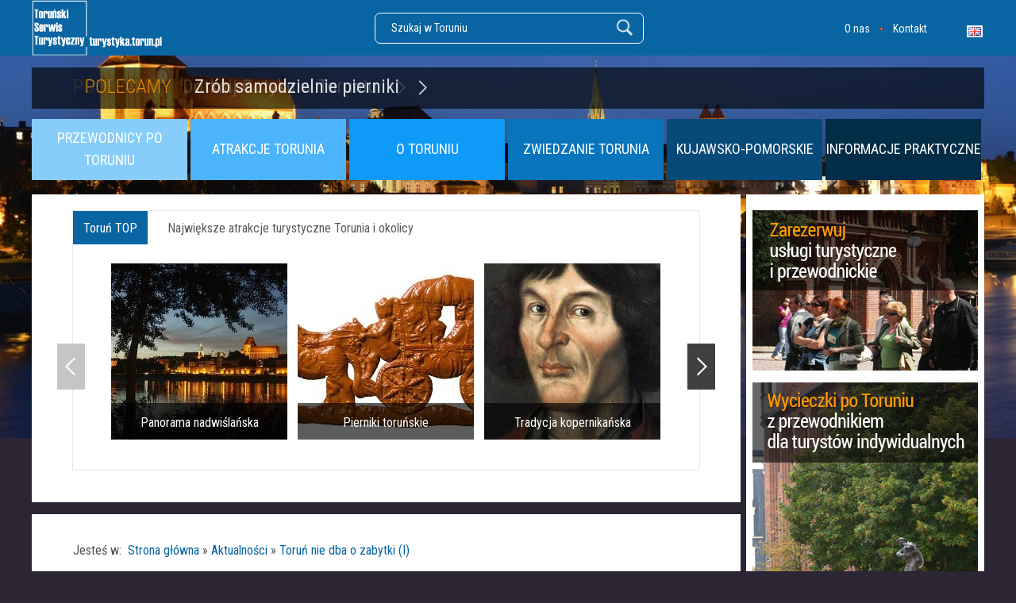

--- FILE ---
content_type: text/html; charset=utf-8
request_url: https://www.turystyka.torun.pl/art/1106/torun-nie-dba-o-zabytki.html
body_size: 25396
content:
<!DOCTYPE html>
<html lang="pl" class="no-js">
<head>
<meta charset="UTF-8" />
<title>Toruń nie dba o zabytki (I) - Przewodnik Toruński Serwis Turystyczny</title>
<meta name="keywords" content="Przewodnik po Toruniu, Zwiedzanie Torunia z przewodnikiem, Przewodnicy Toruń, Zabytki Torunia, atrakcje Torunia, Pierniki toruńskie, Przewodnik Toruń" />
<meta name="description" content="Wyjątkowe i profesjonalne wycieczki po Toruniu z kompetentnymi przewodnikami. Największe atrakcje Torunia, najciekawsze zabytki i miejsca poza utartymi szlakami" />
<meta http-equiv="Content-type" content="text/html; charset=UTF-8" />
<meta name="Author" content="JW Web Development" />
<meta name="robots" content="index,follow" />
<meta name="HandheldFriendly" content="True" />
<meta name="MobileOptimized" content="320" />
<meta name="viewport" content="width=device-width, initial-scale=1" />
<base href="https://www.turystyka.torun.pl/" />
<link href="public/css/reset.css" type="text/css" rel="stylesheet" />
<link href="public/css/default.css" type="text/css" rel="stylesheet" />
<link rel="stylesheet" type="text/css" media="all" href="public/js/slimbox/slimbox2.css"  />
<script type="text/javascript" src="public/js/jquery-min.js" ></script>
<script type="text/javascript" src="public/js/swfobject.js" ></script>
<script type="text/javascript" src="public/js/googlemapsv3.js" ></script>
<script type="text/javascript" src="public/js/slimbox/slimbox2.js" ></script>
<script type="text/javascript" src="public/js/validation/jquery.validate.min.js" ></script>
<script type="text/javascript" src="public/js/validation/additional-methods.min.js" ></script>
<script type="text/javascript" src="public/js/validation/localization/messages_pl.js" ></script>

<script type="text/javascript" src="public/js/pttk/bookmark.js"></script>
<script type="text/javascript" src="public/js/pttk/jquery.carouFredSel-5.5.5-packed.js"></script>
<script type="text/javascript" src="public/js/pttk/ustawienia_carousel.js"></script>
<script type="text/javascript" src="public/js/pttk/jquery.qtip-1.0.0-rc3.js"></script>
<script type="text/javascript" src="public/js/pttk/tooltip_ustawienia.js"></script>
<script type="text/javascript" src="public/js/pttk/pomoc.js"></script>
<script type="text/javascript" src="public/js/pttk/atrakcje.js"></script>
<script type="text/javascript" src="public/js/pttk/jquery.cycle.all.js"></script>
<script type="text/javascript" src="public/js/pttk/ustawienia_jcycle.js"></script>

<script type="text/javascript" src="public/js/pttk/jquery.mousewheel-3.0.6.pack.js"></script>
<script type="text/javascript" src="public/js/pttk/source/jquery.fancybox.js"></script>
<link href="https://fonts.googleapis.com/css?family=Roboto+Condensed:300,300i,400,400i,700,700i&subset=latin-ext" rel="stylesheet">

<link rel="stylesheet" type="text/css" href="public/js/pttk/source/jquery.fancybox.css" media="screen" />
<script type="text/javascript" src="public/js/pttk/ustawienia_fancy.js"></script>

<script>

$("document").ready(function(){

	var windowsize = $(window).width();
	if (windowsize <= 533) {

		$( "#main_content table" ).wrap( "<div class='wrapper_table'></div>" );

		if (windowsize > 320) {
			$('.wrapper_table').css({ 'maxWidth':'513px' , 'overflow': 'scroll' });
		}
		else{
			$('.wrapper_table').css({ 'maxWidth':'313px' , 'overflow': 'scroll' });
		}

		//$("#main_content td").css({ 'width' : '100%' , 'display' : 'block' , 'marginTop' : '30px' , 'float' : 'left' });
	}

});

</script>


<!-- prod -->
<script src="http://maps.google.com/maps?file=api&amp;v=2&amp;sensor=false&amp;key=AIzaSyCn7FTa_oejCFTmahUnA3QfpUTUEkdt7Jw" type="text/javascript"></script>
<script type="text/javascript" src="http://maps.googleapis.com/maps/api/js?sensor=false"></script>
<script type="text/javascript" src="https://apis.google.com/js/plusone.js">
<script type="text/javascript" src="public/js/local.js">
{lang: 'pl'}
</script>

<link rel="canonical" href="https://www.turystyka.torun.pl/art/1106/torun-nie-dba-o-zabytki.html" />
<link rel="icon" href="public/img/favicon.ico" type="image/x-icon" />
<link rel="shortcut icon" href="public/img/favicon.ico" type="image/x-icon" />
<meta name='B-verify' content='3cedc10dc5cec63c66b05b0f5e99f2b0e5addcaf' />

<meta itemprop="image" content="https://www.turystyka.torun.pl/upload/art/1106_img1_0737433678d7a4ecb4e421d6894de34e.jpg" /><meta property="og:image" content="https://www.turystyka.torun.pl/upload/art/1106_img1_0737433678d7a4ecb4e421d6894de34e.jpg" /><meta itemprop="name" content="Toruń nie dba o zabytki (I) - Przewodnik Toruński Serwis Turystyczny" /><meta property="og:title" content="Toruń nie dba o zabytki (I) - Przewodnik Toruński Serwis Turystyczny" />


<script type="application/ld+json">{
"@context": "http://schema.org",
"@type": "LocalBusiness",
"name": "Toruński Portal Turystyczny",
"email": "biuro@toruntour.pl",
"url":"https://toruntour.pl",
"telephone": "+48566210232",
"vatID": "8791221083,",
"logo": "https://toruntour.pl/upload/image/logo_2023.png",
"description":" Toruński Portal Turystyczny to najbardziej profesjonalny i najpełniejszy portal✅
mający na celu kompleksową promocję turystyczną Torunia i województwa kujawsko-
pomorskiego.",
"openingHours":["Mo-Fr 09:00-16:00, Sat 09:00-13:00"],
"sameAs":[ "https://www.facebook.com/TorunskiSerwisTurystyczny/" ],
"address":{
"@type":"PostalAddress",
"addressLocality":"Toruń",
"streetAddress":"Rabiańska 3/1",
"postalCode":"87-100",
"addressCountry":"Polska",
"addressRegion":"kujawsko-pomorskie"
},
"geo":{
"@type":"GeoCoordinates",
"latitude":"53.010045",
"longitude":"18.601569"
}
}</script>

</head>

<body   style="background:url(upload/axd/622_3a88ea2e691bcb03f907da1af6475ccc.jpg) no-repeat center top #2C2634;background-size:100%;" class=" podstrona ">


<div id="top" class="top  podstrona ">

	<!-- menu gorne -->
	<div id="top1_2">
		<div id="top1_2_inner" class="defaultwidth">

			<a href="https://www.turystyka.torun.pl/" id="logo"></a>

			<div id="menu_gorne"><a  href="art/4/o-nas.html" title="O nas" >O nas</a><span class="separator"></span><a  href="contact" title="Kontakt" >Kontakt</a><span class="separator"></span></div>
			<div id="search_panel"><script type="text/javascript">

		$(document).ready(function() {

			var validator = $("#search").validate({

				rules: {

					art_szuk: {
			         required: true,
						minlength: 3
					}

				},

				ignore: "ignore",
				success: "checked",
				errorClass: "error",
				validClass: "checked",
				onfocusout:false,
				onkeyup: false,
				onclick: false,

				success: function(label) {
					label.addClass("checked");
				},

				highlight: function(element, errorClass, validClass) {
					$(element).addClass(errorClass).removeClass(validClass);
				},

				unhighlight: function(element, errorClass, validClass) {
					$(element).removeClass(errorClass).addClass(validClass);
				},

				messages: {
					art_szuk: {
						required: "Podaj wyszukiwaną frazę",
						minlength: "Podana fraza jest za krótka"
					}
				},

				invalidHandler: function(form, validator) { errInvalid(form, validator) },
		        showErrors: function(errorMap, errorList) { showErrors(errorMap, errorList,this); },
				errorPlacement: function(error, element) { }

			});

		});

		</script><form name="search" method="post" action="index.php" id="search"><input name="act" value="art_search" id="act_search" type="hidden" /><input name="art_szuk" value="" id="art_szuk" type="text"  placeholder="Szukaj w Toruniu" /><input value="" class="submitb f_small" type="submit" /> <a name="www_top">&nbsp;</a> <input name="crtoken" value="ff5eeee802adfe6eb19a3d5d8336bf1d" id="search_crtoken" type="hidden" /></form></div>
			<div id="lang"><a href="http://www.visittorun.pl"><img src="public/img/mapa_en.jpg" alt="en" width="20" height="15"  /></a></div>
		</div>

	</div><!-- end top1_2 -->

<div class="center defaultwidth top_inner">


<!--
<img id="flash" src="public/img/header1.jpg" alt="" />
-->

<!-- pasek aktualnosci -->


<!-- czarny pasek aktualnosci -->
<div id="top1_5">
	<div><span class="polecamy_napis">POLECAMY</span><span class="polecamy_tresc">Dotknij Gotyku w Toruniu</span><a href="http://www.turystyka.torun.pl/art/364/wycieczki-indywidualne-oferty-dla-turystow-indywidualnych.html"><img src="public/img/new/top_strzalka.png" alt="" /></a></div><div><span class="polecamy_napis">POLECAMY</span><span class="polecamy_tresc">Zrób samodzielnie pierniki</span><a href="http://www.turystyka.torun.pl/art/175/muzeum-swiat-torunskiego-piernika.html"><img src="public/img/new/top_strzalka.png" alt="" /></a></div><div><span class="polecamy_napis">POLECAMY</span><span class="polecamy_tresc">ZWIEDŹ TORUŃ Z KUFLEM PIWA!</span><a href="http://www.turystyka.torun.pl/art/821/trasa-120-torun-z-kuflem-piwa.html"><img src="public/img/new/top_strzalka.png" alt="" /></a></div><div><span class="polecamy_napis">POLECAMY</span><span class="polecamy_tresc">POZNAJ TWIERDZĘ TORUŃ</span><a href="/art/89/twierdza-torun-i-forty-xix-w.html"><img src="public/img/new/top_strzalka.png" alt="" /></a></div></div>
<!-- koniecz czarny pasek aktalnosci -->

<!-- menu obrazkowe -->

<div id="top1_6">
	
<div class="menu_box"><a class="first"  href="art/2070/przewodnicy-po-toruniu.html" title="Przewodnicy po Toruniu"><span>Przewodnicy po Toruniu</span></a></div>
<div class="menu_box"><a   href="art/60/atrakcje-turystyczne-torunia.html" title="Atrakcje Torunia"><span>Atrakcje Torunia</span></a></div>
<div class="menu_box"><a   href="art/14/o-toruniu.html" title="O Toruniu"><span>O Toruniu</span></a></div>
<div class="menu_box"><a   href="art/15/zwiedzanie-torunia-przewodnik.html" title="Zwiedzanie Torunia"><span>Zwiedzanie Torunia</span></a></div>
<div class="menu_box"><a   href="art/16/kujawsko-pomorskie-atrakcje.html" title="Kujawsko-Pomorskie"><span>Kujawsko-Pomorskie</span></a></div>
<div class="menu_box"><a   href="art/19/informacje-praktyczne.html" title="Informacje praktyczne"><span>Informacje praktyczne</span></a></div></div>

</div><!-- end top_inner -->
</div><!-- end top -->




<div id="columns" class="defaultwidth center group"><div id="main_k"><div id="main_k2"><div id="main_content"><div class="container_wrap"><div id="carousel_top" ><h2 class="left"><a href="art/13/atrakcje-turystyczne.html">Toruń TOP</a></h2><h2 class="right"><a href="art/13/atrakcje-turystyczne.html">Największe atrakcje turystyczne Torunia i okolicy</a></h2><div id="carousel_top_inner" class="group"><ul id="carousel_list_top"><li><a class="slider_link" href="art/55/atrakcja1.html"><img src="upload/art/25_img3_fcd26ec74e25719870cd3366a5d36d3f.jpg" alt=" 
	Obserwatorium Astronomiczne UMK to największy ośrodek astronomii obserwacyjnej w Polsce. Znajduje się tu m.in. jeden z największych na świecie radioteleskopów, który potrafiłby z dokładnością do kilku metrów określić umiejscowienie na Księżycu telefonu komórkowego.

	więcej >> " \><span class="slider_title">Obserwatorium Astronomiczne UMK</span></a></li><li><a class="slider_link" href="art/56/atrakcja2.html"><img src="upload/art/26_img3_af1d885b9549102df398abe1c2775c35.jpg" alt=" 
	Panorama nadwiślańska jest wyjątkowym widokiem toruńskiego Średniowiecznego Zespołu Miejskiego, której szczególny urok podkreśla nocna iluminacja. Widok ten należy do najwspanialszych widoków miast. więcej >> " \><span class="slider_title">Panorama nadwiślańska</span></a></li><li><a class="slider_link" href="art/57/atrakcja3.html"><img src="upload/art/27_img3_85fb94b3f3c5a5802e700acc83558ee5.jpg" alt=" 
	Pierniki toruńskie są najbardziej znanym elementem dziedzictwa, tradycji i legendy toruńskiej, kojarzącym i wyróżniającym Toruń w świecie. Od zawsze słynące z niepowtarzalnego smaku, doskonałej jakości i artystycznej formy - na tym właśnie polega specyfika i niepowtarzalność Pierników Toruńskich. więcej >> " \><span class="slider_title">Pierniki toruńskie</span></a></li><li><a class="slider_link" href="http://www.turystyka.torun.pl/art/402/tradycja-kopernikanska.html"><img src="upload/art/28_img3_cf7e6b1ed2ed689180ebd9ed0840e4cc.jpg" alt=" 
	Tradycja Mikołaja Kopernika - największego i najsłynniejszego astronoma wszechczasów, ...toruńczyka, który ruszył Ziemię, zatrzymał Słońce i Niebo, nadal jest żywa w jego rodzinnym mieście, a duch Jego zdaje się czuwać nad dobrym imieniem nauki, przez siebie utorowanej. więcej >> " \><span class="slider_title">Tradycja kopernikańska</span></a></li><li><a class="slider_link" href="http://www.turystyka.torun.pl/art/1040/pomnik-mikolaja-kopernika-2.html"><img src="upload/art/1039_img3_f7adea302c031c85680c8c50249d9900.jpg" alt=" 
	Pomnik z 1853 roku wg projektu Friedricha Christiana Tiecka (1776-1851). Jeden z najwcześniejszych pomników w Polsce i na świecie Mikołaja Koperninka Torunianina, który wstrzymał Słońce, ruszył Ziemię >> " \><span class="slider_title">Pomnik Mikołaja Kopernika</span></a></li><li><a class="slider_link" href="art/404/torunski-gotyk-na-dotyk.html"><img src="upload/art/29_img3_7d217875939e2b70152640d9a6544460.jpg" alt=" 
	W Polsce Toruń jest drugim po Krakowie, a na Północy pierwszym, największym, niepowtarzalnym i oryginalnym średniowiecznym zespołem architektonicznym (nie bez przyczyny nazywanym Krakowem Północy lub Małym Krakowem), zachowanym niemal w stanie nienaruszonym od czasów Kopernika. więcej >>
	  " \><span class="slider_title">Toruński gotyk na dotyk</span></a></li><li><a class="slider_link" href="art/405/ratusz-staromiejski.html"><img src="upload/art/30_img3_eaba5697241de2f79fd3593829340574.jpg" alt=" 
	Architektura gotycka światowej rangi. Toruński Ratusz Staromiejski jest najbardziej imponującym takim obiektem w Polsce i jednym z największych w świecie, którego wieża z 1274 roku jest najstarszą wieżą tego typu w tej części Europy. Ratusz toruński należy do najwybitniejszych osiągnięć średniowiecznej architektury mieszczańskiej w Europie. Doskonałe i wyważone proporcje tego monumentalnego gotyckiego gmachu, a także jego bogate i cenne artystycznie wyposażenie dowodzą kunsztu i smaku architektonicznego dawnego patrycjatu toruńskiego, dla którego Ratusz był dumą i świadczył o ekonomicznej potędze miasta - dawnego emporium handlowego Hanzy. " \><span class="slider_title">Ratusz Staromiejski</span></a></li><li><a class="slider_link" href="art/406/katedra-swietojanska.html"><img src="upload/art/31_img3_5241edd9e6705eea813f9ea8863e58aa.jpg" alt=" 
	Architektura gotycka światowej rangi. Katedra Świętojańska. Imponująca bryła Katedry Świętojańskiej, wspaniałe wyposażenie i wysokiej klasy rzeźba sepulkralna jednoznacznie manifestowały wyjątkową pozycję bogatego toruńskiego mieszczaństwa okresu średniowiecza. Do czasu reformacji kościół Świętojański był najważniejszym kościołem Torunia, cieszył się uznaniem najwybitniejszych rodów patrycjuszowskich. więcej >> " \><span class="slider_title">Katedra Świętojańska</span></a></li><li><a class="slider_link" href="art/407/tuba-dei.html"><img src="upload/art/32_img3_71819564119dcb018d9db9a1ccd5b270.jpg" alt=" 
	Od 1500 r. w wieży Katedry Świętojańskiej wisi niezwykły dzwon - Tuba Dei (Trąba Boża). Wyjątkowość jego polega na tym, że jest nie tylko największym polskim dzwonem średniowiecznym, ale również jednym z największych (do niedawna drugim największym) w Polsce. więcej >> " \><span class="slider_title">Tuba Dei</span></a></li><li><a class="slider_link" href="art/408/kosciol-mariacki.html"><img src="upload/art/409_img3_9c25854ca840c2febc88e895b21ac008.jpg" alt=" 
	Architektura gotycka światowej rangi. Kościół Mariacki. To jedno z najwybitniejszych osiągnięć gotyckiego budownictwa sakralnego w Polsce, zaliczany do trzech największych kościołów w północnej Polsce. Wysmukły, monumentalny kościół pofranciszkański, górujący nad północną częścią Starego Miasta, posiada zabytki cenne artystycznie i historycznie. więcej >> " \><span class="slider_title">Kościół Mariacki</span></a></li><li><a class="slider_link" href="art/410/kosciol-sw-jakuba.html"><img src="upload/art/411_img3_4c8755e5697dc38721bc2a4defcbb0ed.jpg" alt=" 
	Architektura gotycka światowej rangi. Kościół św. Jakuba. Jest kolejnym przykładem doskonałego gotyckiego budownictwa sakralnego. Jest najmniejszym gotyckim kościołem toruńskim, ale za to wyróżniającym się względami architektonicznymi, tak rzadkimi w Polsce, a charakterystycznymi dla sakralnego budownictwa średniowiecznej Europy Zachodniej. więcej >> " \><span class="slider_title">Kościół św. Jakuba</span></a></li><li><a class="slider_link" href="art/412/pasja-chrystusowa.html"><img src="upload/art/413_img3_238ac2ff7c0c6efd8eacae78e4d8b0cf.jpg" alt=" 
	Dużych rozmiarów (274 x 221 cm) obraz przedstawiający 22 sceny Pasji Chrystusa na tle krajobrazu i późnogotyckiej architektury imitującej zabudowę Jerozolimy znajduje się w prezbiterium Kościoła św. Jakuba. Jest to cenny i fascynujący zabytek gotyckiego malarstwa tablicowego, powstały po 1480 r. w warsztacie toruńskim. więcej >> " \><span class="slider_title">Pasja Chrystusowa</span></a></li><li><a class="slider_link" href="art/414/krzywa-wieza.html"><img src="upload/art/415_img3_e2f871472af601f99794cefffc83fa09.jpg" alt=" 
	To dawna baszta miejska w systemie obronnym murów, jakich w Toruniu było niegdyś aż 54. Pochylona na skutek gliniastego, niestabilnego gruntu - choć legendy mówią zupełnie co innego. Dziś zachowana w ciągu murów miejskich, stanowi bodaj największą osobliwość i atrakcję turystyczną Torunia. więcej >> " \><span class="slider_title">Krzywa Wieża</span></a></li><li><a class="slider_link" href="art/417/dwor-artusa.html"><img src="upload/art/418_img3_b2e21a96855916960e1c328cd811df79.jpg" alt=" 
	Toruński i gdański Dwór Artusa to dziś jedyne takie obiekty na świecie. Wprawdzie obecna forma toruńskiego Dworu pochodzi z XIX wieku, to jednak bezpośrednio nawiązuje do dawnego z 1386 roku. więcej >> " \><span class="slider_title">Dwór Artusa</span></a></li><li><a class="slider_link" href="art/428/dwor-bractwa-sw-jerzego.html"><img src="upload/art/429_img3_78e701112023aa7fae56fa82abde3103.jpg" alt=" 
	Stare i ekskluzywne Bractwo św. Jerzego, użytkujące wraz z innymi korporacjami kupieckimi „swój” Dwór Artusa, w końcu XV w. urządziło sobie - podobnie jak w Gdańsku - nową, letnią siedzibę, zwaną też „małym” Dworem Artusa. więcej >>
	  " \><span class="slider_title">Dwór Bractwa św. Jerzego</span></a></li><li><a class="slider_link" href="art/430/kamienica-pod-gwiazda.html"><img src="upload/art/431_img3_c295697398f7654469b72cce0b912c55.jpg" alt=" 
	Kamienica Pod Gwiazdą jest jednym z najokazalszych i najlepiej zachowanych barokowych domów patrycjuszowskich w środkowej i północnej Europie, jednym z sześciu toruńskich zabytków najwyższej, światowej klasy zerowej. więcej >> " \><span class="slider_title">Kamienica Pod Gwiazdą</span></a></li><li><a class="slider_link" href="art/433/sredniowieczne-domy-patrycjuszowskie.html"><img src="upload/art/434_img3_b292cc4d3c06f4bbfbffaff713bce71b.jpg" alt=" 
	Średniowieczne domy patrycjuszowskie. Toruń może poszczycić się największym w Polsce zespołem tak dobrze zachowanych kamienic mieszczańskich sięgających średniowiecza, głównie XIV i XV w. Jest tu kilkaset domów posiadających mniej lub bardziej widoczne cechy gotyckie. Kompleks domów mieszczan toruńskich jest unikatowy zarówno w skali Polski, jak i Europy. więcej >> " \><span class="slider_title">Średniowieczne domy patrycjuszowskie</span></a></li><li><a class="slider_link" href="art/437/polichromie-scienne-i-stropowe.html"><img src="upload/art/436_img3_9b69283d6520cb5ad7ec4a27ace5b6fa.jpg" alt=" 
	Toruń jako zdecydowanie jedno z niewielu miast pochwalić się może zachowanymi malowidłami ściennymi i stropowym we wnętrzach budynków, zarówno świeckich, jak i sakralnych. Wyjątkowość tych zabytków polega nie tylko na ich zaskakującej wielości, ale także na wysokim poziomie artystycznym. więcej >> " \><span class="slider_title">Polichromie ścienne i stropowe</span></a></li><li><a class="slider_link" href="art/439/spichrze.html"><img src="upload/art/440_img3_b1bef28b7a2c933223d7979036e61d0c.jpg" alt=" 
	Toruń, będący dawniej jednym z kilku głównych ośrodków handlowych, a w XIII i XIV w. także najważniejszym wiślanym portem morskim, wykształcił bogate formy budownictwa nie tylko sakralnego, publicznego, obronnego i mieszkalnego, ale też magazynowego. Dziś są one doskonałą pamiątką toruńskiego wczesnego handlu dalekosiężnego i przynależności do związku hanzeatyckiego. więcej >>
	  " \><span class="slider_title">Spichrze</span></a></li><li><a class="slider_link" href="art/442/muzea.html"><img src="upload/art/443_img3_8f874ae3d8fa247a984948ef19d6dc88.jpg" alt=" 
	Najbogatsze zbiory wysokiej klasy dawnej sztuki toruńskiej, a także niezwykłe dzieła pomorskie, polskie i światowe znajdują się pod opieką Muzeum Okręgowego (jednego z największych muzeów w Polsce północnej), którego wystawy umieszczono w kilku obiektach - oddziałach. Ciekawymi obiektami są też np. Muzeum Podróżników im. Tony Halika, Muzeum Etnograficzne, Muzeum Uniwersyteckie, Fort IV Twierdzy Toruń, Centrum Sztuki Współczesnej i in. więcej >>
	  " \><span class="slider_title">Muzea</span></a></li><li><a class="slider_link" href="art/444/poczet-krolow-polskich.html"><img src="upload/art/445_img3_3ca47352b51f47bbdd503b5842be531e.jpg" alt=" 
	Toruński zespół 24 portretów królów Polski, eksponowany w Sali Królewskiej Ratusza Staromiejskiego to cenny zespół wizerunków polskich monarchów. 13 najstarszych portretów wykonano za życia króla Władysława IV Wazy. więcej >> " \><span class="slider_title">Poczet Królów Polskich</span></a></li><li><a class="slider_link" href="art/446/witraze.html"><img src="upload/art/447_img3_90b67fe09672aa9aac68b3f4f5e02390.jpg" alt=" 
	Witraże. W średniowieczu jednym z ważniejszych ośrodków witrażownictwa był Toruń. Witrażownicy toruńscy znani byli szeroko ze swych umiejętności, a wyroby swe eksportowali nawet do Kurlandii. Sztuka witrażowa w Toruniu o najwyższym poziomie artystycznym bujnie rozkwitła w XIV w. więcej >> " \><span class="slider_title">Witraże</span></a></li><li><a class="slider_link" href="art/448/skarb-ze-skrwilna.html"><img src="upload/art/449_img3_33a9851af5970fb0a9faeb1733a0bdbe.jpg" alt=" 
	Skarb ze Skrwilna. Zespół manierystycznej i renesansowej biżuterii z XVI-XVII w. jest niezwykłym skarbem eksponowanym w Ratuszu Staromiejskim. więcej >> " \><span class="slider_title">Skarb ze Skrwilna</span></a></li><li><a class="slider_link" href="art/451/intarsja-meble-torunskie.html"><img src="upload/art/452_img3_e9db34c581308b33117fd03e703c5ccb.jpg" alt=" 
	Intarsja (meble toruńskie). Szczególny rozkwit intarsji nastąpił w Toruniu w wieku XVIII, chociaż technika ta była obecna w mieście od 2. poł. XVI w. Jednak od około 1730 r. stała się ona dominującą techniką zdobniczą w toruńskim stolarstwie artystycznym.Licznie produkowane w Toruniu barokowe i rokokowe meble zyskały dużą popularność, a toruńskie środowisko rzemieślnicze stało się szeroko znane. więcej >> " \><span class="slider_title">Intarsja (Meble toruńskie)</span></a></li><li><a class="slider_link" href="art/454/zamki.html"><img src="upload/art/455_img3_55d7cbf52f5f1634360e480985427494.jpg" alt=" 
	Toruńskie zamki gotyckie. Niewiele miast w Polsce może pochwalić się dwoma zamkami zlokalizowanymi w jego obrębie. W Toruniu znajdują się dwa, wprawdzie w ruinie, ale będące przedstawicielami różnych państw. więcej >> " \><span class="slider_title">Zamki</span></a></li><li><a class="slider_link" href="art/458/twierdza-torun.html"><img src="upload/art/459_img3_5cb85420af3cb310ef8935ed098eba41.jpg" alt=" 
	Około 150 zachowanych obiektów jednej z największych XIX-wiecznych twierdz obronnych w Europie, jaką zbudowali Prusacy, można zwiedzać i dziś. więcej >> " \><span class="slider_title">Twierdza Toruń</span></a></li><li><a class="slider_link" href="art/460/planetarium.html"><img src="upload/art/461_img3_09827ec995975fc7f6e6e91afbc0ddaf.jpg" alt=" 
	Jakże mógłby się kopernikowski Toruń obejść bez planetarium, będącego najnowocześniejszym i najpopularniejszym takim obiektem w Polsce? Nowoczesne wyposażenie, efekty specjalne gwarantują niezapomniane wrażenia. więcej >> " \><span class="slider_title">Planetarium</span></a></li><li><a class="slider_link" href="art/462/centrum-sztuki-wspolczesnej-znaki-czasu.html"><img src="upload/art/463_img3_cfcbb455b7c0f5eba46b72eb0ed43a65.jpg" alt=" 
	Toruńskie Centrum Sztuki Współczesnej Znaki Czasu jest pierwszym od 1939 r., całkowicie od podstaw wybudowanym obiektem muzealnym służącym prezentacji najnowszej sztuki. Misją CSW jest rozwój, upowszechnianie i szeroko rozumiana promocja sztuki współczesnej. więcej >> " \><span class="slider_title">Centrum Sztuki Współczesnej "Znaki Czasu"</span></a></li><li><a class="slider_link" href="art/464/parki-etnograficzne.html"><img src="upload/art/465_img3_9a938c5dc07511984060bc060fcbed50.jpg" alt=" 
	Park Etnograficzny usytuowany w samym centrum Torunia, tuż na skraju Starego Miasta, stwarza niepowtarzalną okazję poznania dawnej wsi polskiej (a zwłaszcza kujawskiej, kaszubskiej, borowiackiej) i jej tradycji, w środku miasta. Drugi skansen w Toruniu ulokowany jest już poza centrum - w dzielnicy Kaszczorek. Tutaj ekspozycja dotyczy rybactwa i flisactwa wiślanego. więcej >>
	  " \><span class="slider_title">Parki Etnograficzne</span></a></li><li><a class="slider_link" href="http://www.turystyka.torun.pl/art/835/galeria-sztuki-wozownia-torun.html"><img src="upload/art/848_img3_44fca4730558e63718c6d08b4865e655.jpg" alt=" 
	To najstarsza i największa toruńska galeria sztuki współczesnej, powstała w 1950 roku jako Biuro Wystaw Artystycznych (BWA). " \><span class="slider_title">Galeria Sztuki Wozownia</span></a></li><li><a class="slider_link" href="art/466/przedmiescie-sw-katarzyny.html"><img src="upload/art/467_img3_c153e524fb0723f129c4bdf6b04e7804.jpg" alt=" 
	Pomimo, że ta toruńska dzielnica historią swoją sięga średniowiecza, to jednak jej współczesne oblicze jest XIX-wieczne. W obecnej formie Przedmieście powstało jako obszar wojskowy koszarowo-magazynowo-reprezentacyjny. więcej >>
	  " \><span class="slider_title">Przedmieście św. Katarzyny</span></a></li><li><a class="slider_link" href="art/470/bydgoskie-przedmiescie.html"><img src="upload/art/471_img3_8ee870df3c4d17d3459ffa12560b8346.jpg" alt=" 
	Ta toruńska dzielnica, rozwijająca się w kierunku zachodnim od śródmieścia, ma niepowtarzalny urok będący wynikiem położenia wzdłuż skarpy nadwiślańskiej i rozległego, malowniczego parku w stylu angielskim z 1817 r., bogactwa zieleni oraz architektury. więcej >> " \><span class="slider_title">Bydgoskie Przedmieście</span></a></li><li><a class="slider_link" href="art/472/bulwar-filadelfijski.html"><img src="upload/art/473_img3_058d3d8ba716a1c966cdb381176f8b51.jpg" alt=" 
	Bulwary nadwiślańskie, ciągnące się wzdłuż Wisły na całej długości murów miejskich i dalej w obie strony, są jednym z najbardziej ulubionych miejsc spacerowych. Zostały zbudowane na miejscu dawnego nabrzeża portowego, funkcjonującego od początku istnienia miasta aż do lat 70. XX w. więcej >> " \><span class="slider_title">Bulwar Filadelfijski</span></a></li><li><a class="slider_link" href="art/474/kepa-bazarowa2.html"><img src="upload/art/475_img3_0b3a10e25329ceda810af53d0ccef14b.jpg" alt=" 
	Kępa Bazarowa to wyjątkowa wyspa wiślana w środku Torunia, o powierzchni ok. 70 ha,wyspa miała także swoje znaczenie w historii Torunia. Już od XIII w. pochodzi jej nazwa, wzięta od zatrzymujących się tu kupców. Najbardziej historyczną rolę Kępa odegrała 1. lutego 1411 r., kiedy to zawarto na niej I pokój toruński, kończący tzw. wielką wojnę polsko-krzyżacką. więcej >> " \><span class="slider_title">Kępa Bazarowa</span></a></li><li><a class="slider_link" href="art/476/zielen-torunia.html"><img src="upload/art/477_img3_fcb951c19e0ebeca2cf2800ef7b1c351.jpg" alt=" 
	Charakterystycznym elementem Torunia są liczne tereny zielone. Są to zarówno parki miejskie, bogata zieleń przyuliczna, rozległe obszary leśne i dolinne wzdłuż Wisły. Ewenementem i jednym z ważniejszych obszarów przyrodniczych jest zlokalizowany niemal w centrum miasta rezerwat leśny. więcej >> " \><span class="slider_title">Zieleń Torunia</span></a></li><li><a class="slider_link" href="art/478/barbarka.html"><img src="upload/art/479_img3_ef25d35337d7208978eff8b791d33660.jpg" alt=" 
	Położona w północno-zachodnich krańcach Torunia Barbarka jest ponad 700-letnią leśną osadą o bogatej historii i ciekawych obiektach. Barbarka łączy w sobie atrakcje historyczne z rekreacyjnymi i ekologicznymi. więcej >>
	  " \><span class="slider_title">Barbarka</span></a></li><li><a class="slider_link" href="art/480/teatry-torunskie.html"><img src="upload/art/481_img3_ac797be8bf926f243aa47cb0cb1b2a43.jpg" alt=" 
	Teatry w Toruniu to poza wyjątkową zabytkową i współczesną architekturą budynków, także urozmaicona oferta i długie tradycje historyczne, które sięgają XVI w. więcej >> " \><span class="slider_title">Teatry toruńskie</span></a></li><li><a class="slider_link" href="art/482/niezwykle-aleje.html"><img src="upload/art/483_img3_e1b2427bbce7dd71c5d5d28fb608b42e.jpg" alt=" 
	Aleja Gmerków w ulicy Żeglarskiej - będącej fragmentem toruńskiej Via Regia (Drogi Królewskiej), Piernikowa Aleja Gwiazd, w której co roku odsłania się dwa autografy osób, których wybitne osiągnięcia rozsławiają Toruń w Polsce i na świecie, Aleja Herbów Miast Hanzeatyckich i Handlowych... więcej >> " \><span class="slider_title">Niezwykłe aleje pamiątkowe</span></a></li><li><a class="slider_link" href="https://toruntour.pl/3271/wydarzenia-kulturalne-torun"><img src="upload/art/485_img3_58305de494b70207ecef64e2252288b0.jpg" alt=" 
	Każde duże miasto pochwalić się może organizowanymi imprezami kulturalnymi wpływającymi na jego oblicze. Toruń także może być dumny ze swojego życia kulturalnego. Duże i znaczące wydarzenia określają go jako poważny ośrodek kulturalny. więcej >> " \><span class="slider_title">Wielkie wydarzenia kulturalne</span></a></li><li><a class="slider_link" href="art/486/ukrzyzowanie-i-sad-ostateczny.html"><img src="upload/art/487_img3_cb2986457b77ad289802b4bb3dab81ef.jpg" alt=" 
	To niezwykłe malowidło ścienne w prezbiterium toruńskiej Katedry Świętojańskiej jest cennym i wyjątkowym dziełem malarstwa średniowiecznego. Powstało ok. 1380 r., mierzy 6,40 x 5,10 m. Obraz dzieli się na trzy strefy. więcej >> " \><span class="slider_title">Ukrzyżowanie i Sąd Ostateczny</span></a></li><li><a class="slider_link" href="art/504/sad-ostateczny.html"><img src="upload/art/505_img3_318f7bb2330e2b5f04de1096a8ab0281.jpg" alt=" 
	Sąd Ostateczny wg Antona Möllera. Dzieło tego wybitnego malarza powstało w Toruniu w 1603 r. więcej >> " \><span class="slider_title">Sąd Ostateczny, A. Möller</span></a></li><li><a class="slider_link" href="http://toruntour.pl/4715/piekna-madonna-torunska"><img src="upload/art/493_img3_4e1dfda56bf262d801e15febf8f92bc5.jpg" alt=" 
	Kamienna gotycka figura Pięknej Madonny Toruńskiej to mistrzowskie, wybitne dzieło tzw. stylu międzynarodowego powstałe w Toruniu ok. 1400 r., wyznaczające Toruniowi poczesne miejsce w artystycznej sztuce europejskiej. więcej >> " \><span class="slider_title">Piękna Madonna Toruńska</span></a></li><li><a class="slider_link" href="art/494/organy-renesansowe.html"><img src="upload/art/495_img3_9ec9615154413899be192f8ea0c0d5af.jpg" alt=" 
	Wyjątkowe i cenne są w Toruniu także historyczne – renesansowe szafy organowe: z kościoła Mariackiego oraz z kościoła św. Jakuba. Oba prospekty to najstarsze takie dzieła w Polsce. Oba są przykładem wysokiej klasy toruńskiego stolarstwa artystycznego, na obu przedstawiono m.in. popularny i wymowny w dawnym Toruniu zestaw herbów: Torunia, Prus Królewskich i Rzeczypospolitej. więcej >>
	  " \><span class="slider_title">Organy renesansowe</span></a></li><li><a class="slider_link" href="art/496/mury-bramy-i-baszty-sredniowieczne.html"><img src="upload/art/497_img3_40cd928df03cf49e5c7d669de040b5d0.jpg" alt=" 
	Toruńskie średniowieczne mury obronne są najstarszymi w Polsce. Pierwszy ich odcinek powstał ok. 1246-1262. W ciągu 3-kilometrowej linii toruńskich murów obronnych znajdowały się 54 baszty, 12 bram i 2 barbakany typowe. więcej >>
	  " \><span class="slider_title">Mury, bramy i baszty średniowieczne</span></a></li><li><a class="slider_link" href="art/498/droga-krolewska.html"><img src="upload/art/499_img3_4361323b18a67fd9db8b5ec012435fc4.jpg" alt=" 
	Drogą Królewską w Toruniu nazywano trasę, którą przemierzał witający do Torunia orszak królów polskich. Królowie, często odwiedzający Toruń, wjeżdżali do niego od południa, przez wyspę Kępę Bazarową, a następnie mostem przez Wisłę i wkraczali przez Bramę Żeglarską. więcej >> " \><span class="slider_title">Droga Królewska</span></a></li><li><a class="slider_link" href="art/500/traktat-torunski.html"><img src="upload/art/501_img3_c0fef52c4f0ee519c905eecc4729657a.jpg" alt=" 
	Dla upamiętnienia zawarcia II pokoju toruńskiego 1466 r. toruński malarz Marian Jaroczyński namalował duży obraz historyczny przedstawiający moment zawarcia tego przełomowego układu pokojowego. Obraz powstał w latach 1870-73. więcej >> " \><span class="slider_title">Traktat Toruński wg M. Jaroczyńskiego</span></a></li><li><a class="slider_link" href="http://www.turystyka.torun.pl/art/1041/miejsce-urodzenia-adama-freytaga.html"><img src="upload/art/1070_img3_697c75344eb3407347bef604951f41b8.jpg" alt=" 
	Adam Freytag (1608-1650) był znanym inżynierem wojskowym, autorem publikacji Architectura militaris nova et aucta... (1631 r.) uznawanego za klasyczne i podstawowe do dziś opracownie prezentujące najpełniej tzw. staroholenderski system fortyfikacji >> " \><span class="slider_title">Miejsce urodzenia Adama Freytaga</span></a></li><li><a class="slider_link" href="http://www.turystyka.torun.pl/art/1042/osiol-pregierz-dla-zolnierzy-torunskich.html"><img src="upload/art/1071_img3_eee5c47880426e811bb706971d953ab5.jpg" alt=" 
	Pręgierz - osioł przeznaczony dla karania krnąbrnych żołnierzy dawnych toruńskich sił zbrojnych w dzisiejszej formie jest nawiązaniem do historycznego pręgierza, który stał u zbiegu ul. Żeglarskiej i Szerokiej przy odwachu >> " \><span class="slider_title">Osioł - pręgierz dla żołnierzy toruńskich</span></a></li><li><a class="slider_link" href="http://www.turystyka.torun.pl/art/1043/miejsce-urodzenia-samuela-bogumila-lindego.html"><img src="upload/art/1072_img3_548f6152d5a40cc0927498a4479ac1e6.jpg" alt=" 
	Linde był wybitnym polskim leksykografem i językoznawcą. Jego największe dzieło - 6-tomowy Słownik Języka Polskiego, stał się niezwykle ważnym i pionierskim osiągnięciem naukowym, rewolucyjnym wtedy, odpowiadającym na nowe prądy oświeceniowe >> " \><span class="slider_title">Miejsce urodzenia Samuela Bogumiła Lindego</span></a></li><li><a class="slider_link" href="http://www.turystyka.torun.pl/art/1044/apteka-krolewska.html"><img src="upload/art/1073_img3_1ea863b7d2e87482e6b02614f89c8794.jpg" alt=" 
	Apteka Królewska działała w Toruniu przy Rynku Staromiejskim w latach 1389-2011 czyli przez 622 lata. Była najstarszą i nieprzerwanie działającą apteką w Europie i na świecie. Aptekę zlikwidowano bez żadnej próby ocalenia ze strony władz miasta. Zlikwidowano w czasach, kiedy Toruń jest wpisany na Listę Światowego Dziedzictwa Kultury UNESCO, czyli w czasie, kiedy teoretycznie i rzekomo dziedzictwo takie jak to podlega ochronie... >> " \><span class="slider_title">Apteka Królewska</span></a></li><li><a class="slider_link" href="http://www.turystyka.torun.pl/art/1045/palac-fengerow.html"><img src="upload/art/1075_img3_a37c1c507a48bd29c859d89f25feb03e.jpg" alt=" 
	Pałac Fengerów - XVIII-wieczna rezydencja burmistrza toruńskiego, Jakuba Fengera. W 1792 r. urodził się tu hrabia Fryderyk Skarbek, wnuk Jakuba Fengera, a w 1825 r. przebywał tu Fryderyk Chopin, kiedy spędzał wakacje w niedalekiej Szafarni. " \><span class="slider_title">Pałac Fengerów</span></a></li><li><a class="slider_link" href="http://www.turystyka.torun.pl/art/1046/palac-dambskich.html"><img src="upload/art/1076_img3_b18f0de649b813dc18c690bcc6122558.jpg" alt=" 
	Pałac biskupa kujawskiego Stanisława Dąmbskiego - najpiękniejsza barokowa rezydencja w Toruniu >> " \><span class="slider_title">Pałac Dąmbskich</span></a></li><li><a class="slider_link" href="http://www.turystyka.torun.pl/art/1047/ulica-ciasna.html"><img src="upload/art/1078_img3_ebd2f1cd0702d6118df920b197abe103.jpg" alt=" 
	Ulica Ciasna to niezwykle malownicza i romantyczna uliczka na Starym Mieście. Jej nazwa jest oryginalna od czasu, kiedy ją po raz pierwszy wymieniano w dokumentach w XIV w. (Engengasse). Jednocześnie jest jedną z najstarszych ulic Torunia >> " \><span class="slider_title">Ulica Ciasna</span></a></li><li><a class="slider_link" href="http://www.turystyka.torun.pl/art/1083/ulica-bankowa.html"><img src="upload/art/1084_img3_b4bda4d4cea9684bb277c216405981f0.jpg" alt=" 
	Brukowana ulica Bankowa, biegnąc wzdłuż średniowiecznych murów obronnych pomiędzy gotyckimi bramami miejskimi, oddaje klimat średniowiecznego miasta. Więcej >> " \><span class="slider_title">Ulica Bankowa</span></a></li><li><a class="slider_link" href="http://www.turystyka.torun.pl/art/1048/ulica-rabianska.html"><img src="upload/art/1098_img3_19a9b12e7b42bec84c2a02eb82b3006e.jpg" alt=" 
	W niemieckojęzycznym Toruniu ulica ta w średniowieczu (XIV-XVI w.) nazywała się Rabiansgasse albo Rabinsgasse. Precyzyjnie i pewnie trudno wyjaśnić tę nazwę ulicy, która w dużym stopniu zachowała dziś klimat hanzeatyckiej przeszłości Torunia. Więcej >> " \><span class="slider_title">Ulica Rabiańska</span></a></li><li><a class="slider_link" href="http://www.turystyka.torun.pl/art/1105/ulica-szeroka-2.html"><img src="upload/art/1104_img3_8dd543203b5996e137c68dba2c48a245.jpg" alt=" 
	Ulica Szeroka to dziś najbardziej reprezentacyjna i najbardziej ruchliwa ulica toruńskiego Starego Miasta i całego Średniowiecznego Zespołu Miejskiego. Zawsze była jedną z najważniejszych ulic toruńskich, zabudowana kamienicami najzamożniejszych i najbardziej wpływowych rodów patrycjuszowskich ... Więcej >> " \><span class="slider_title">Ulica Szeroka</span></a></li><li><a class="slider_link" href="http://www.turystyka.torun.pl/art/1049/przyziemia-kosciola-dominikanskiego-sw-mikolaja.html"><img src="upload/art/1099_img3_7a2c18bcad6baaf16f445e0077c34dc8.jpg" alt=" 
	Gotycki kościół dominikanów, sprowadzonych do Torunia w 1263 r., należał do największych budowli sakralnych Torunia. Jego rozbiórka przez pruskie władze w 1. poł. XIX w. w czasie zaboru to obok zagłady średniowiecznego Dworu Artusa największa strata w zakresie dziedzictwa toruńskiego. Więcej >> " \><span class="slider_title">Przyziemia kościoła dominikańskiego św. Mikołaja</span></a></li><li><a class="slider_link" href="http://www.turystyka.torun.pl/art/1050/fontanna-flisaka.html"><img src="upload/art/1135_img3_d9dde597dba767c9044f49bd0deec540.jpg" alt=" 
	O dawnej toruńskiej tradycji flisackiej przypomina dziś w Toruniu kilka elementów, a jednym z najpopularniejszych jest fontanna Flisaka grającego na skrzypkach z zasłuchanymi żabami wokół niego.

	więcej >> " \><span class="slider_title">Fontanna Flisaka</span></a></li><li><a class="slider_link" href="http://www.turystyka.torun.pl/art/1051/mazoleum-krolewny-anny-wazy.html"><img src="upload/art/1882_img3_b242a8b3f1a84e519160ae734e982bb9.jpg" alt=" 
	Mauzoleum królewny szwedzkiej Anny Wazówny (1568-1625), siostry króla polskiego Zygmunta III Wazy znajduje się w kościele Mariackim. Zostało wykonane z inicjatywy króla Władysława IV Wazy w 1636 r.  Więcej >> " \><span class="slider_title">Mauzoleum królewny Anny Wazy</span></a></li><li><a class="slider_link" href="http://www.turystyka.torun.pl/art/1056/mennica-torun.html"><img src="upload/art/1883_img3_7cb8164060bf61d77ccb3322ab439b1f.jpg" alt=" 
	Mennica toruńska, założona ok. 1237 r. była najstarszą i jedyną nieprzerwanie działającą w państwie krzyżackim. Później była mennicą miejską działającą na podstawie przywileju królewskiego: Toruń miał prawo wybijania swoich monet miejskich. Ostatecznie zamknięta została w 1766 r.  Więcej >> " \><span class="slider_title">Mennica toruńska</span></a></li><li><a class="slider_link" href="http://www.turystyka.torun.pl/art/1052/smok-torunski.html"><img src="upload/art/1884_img3_2e3c88e0de1f6848138bb66bd42c335b.jpg" alt=" 
	Relacja o smoku w Toruniu została spisana w kancelarii miejskiej 13 sierpnia 1746 roku według zeznań dwóch świadków. Na pamiątkę tego w 2008 r. w ceramiczną figurę smoka toruńksiego ustawiono na ul. Przedzamcze.  Więcej >> " \><span class="slider_title">Smok toruński</span></a></li><li><a class="slider_link" href="http://www.turystyka.torun.pl/art/1053/stadion-zuzlowy-motoarena-torun.html"><img src="upload/art/1184_img3_36702caa202574b18f4e318945391ed7.jpg" alt=" 
	Stadion żużlowy Motoarena Toruń zbudowany w 2009 r. uważany jest za najnowocześniejszy stadion żużlowy na świecie. Więcej >> " \><span class="slider_title">Stadion żużlowy Motoarena Toruń</span></a></li><li><a class="slider_link" href="http://www.turystyka.torun.pl/art/1054/most-paulinski-2.html"><img src="upload/art/1885_img3_6cacfa745dbd86b1b56c2613c151c854.jpg" alt=" 
	Most Pauliński to wyjątkowa atrakcja Torunia. Dziś ulica o tej nazwie kryje pod nawierzchnią pozostałości gotyckiego, XIV-wiecznego murowanego mostu, zbudowanego nad fosą pomiędzy Starym a Nowym Miastem Toruniem.  Więcej >> " \><span class="slider_title">Most Pauliński</span></a></li><li><a class="slider_link" href="http://www.turystyka.torun.pl/art/1055/bastion-menniczy.html"><img src="upload/art/1893_img3_b5647cc0f6534d4e7a58ddf033f03e56.jpg" alt=" 
	Bastion Menniczy jest dziś najbardziej widoczną w przestrzeni miasta pozostałością potężnych barokowych toruńskich obwarowań bastionowych z okresu 1629-1631. Pozostałe 8 bastionów uległo przekształceniom i zniwelowaniu w XIX i na pocz. XX w.  >>> " \><span class="slider_title">Bastion Menniczy</span></a></li><li><a class="slider_link" href="http://www.turystyka.torun.pl/art/830/centrum-nowoczesnosci-mlyn-wiedzy.html"><img src="upload/art/1896_img3_37dc68c8e952fa579ee6d912ee7b9432.jpg" alt=" 
	To interaktywne centrum promujące nowoczesną komunikację naukową. Tutaj zwiedzający samodzielnie przeprowadzają doświadczenia, badają zjawiska z różnych dziedzin nauki, poznają prawa przyrody. Na przestrzeni 5 tys. m², na 6 kondygnacjach znajduje się przestrzeń wystawiennicza, pracownie naukowe, sale ekspozycyjne. A wszystko to w zaadaptowanym gmachu zabytkowych XIXw-eicznych dawnych młynów Richtera. Wizytówką instytucji jest Wahadło Foucaulta, umożliwiające obserwację zjawiska obrotu Ziemi wokół własnej osi. >> " \><span class="slider_title">Centrum Nowoczesności Młyn Wiedzy</span></a></li><li><a class="slider_link" href="http://www.turystyka.torun.pl/art/1058/piwo-torunskie.html"><img src="upload/art/1901_img3_ce2996d90cd79abe2d030051c8102b39.jpg" alt=" 
	Tradycje warzelnicze w Toruniu sięgają początków miasta. Browarnictwem zajmowali się liczni piwowarzy skupieni w dwóch cechach browarniczych: staromiejskim i nowomiejskim. Wiek XV/XVI to najlepsze czasy dla piwowarstwa toruńskiego. W obu cechach toruńskich działało wtedy 90 mistrzów i tyleż browarów.

	Dziś dla smakoszy proponujemy kilka miejsc w Toruniu, gdzie oprócz szerokiego wyboru piw poznać można też lokalne wyroby >> " \><span class="slider_title">Piwo toruńskie</span></a></li><li><a class="slider_link" href="http://www.turystyka.torun.pl/art/1059/pan-tadeusz-adama-mickiewicza.html"><img src="upload/art/1900_img3_88d430f62e0f802b1384ee7c1092243c.jpg" alt=" 
	W kamienicy przy ul. Piekary 37/39 od 1845 r. drukarnię prowadził Ernst Lamebck, toruński księgarz i drukarz niemieckiej narodowości. Wydawał m.in. książki w języku polskim, a w 1858 r. wydrukował (z datą 1859 r.) pierwsze na ziemiach polskich pod zaborami wydanie epopei narodowej - „Pana Tadeusza” Adama Mickiewicza >> " \><span class="slider_title">"Pan Tadeusz" A. Mickiewicza</span></a></li><li><a class="slider_link" href="http://www.turystyka.torun.pl/art/105/towarzystwo-naukowe-w-toruniu.html"><img src="upload/art/1902_img3_e86312749aa69dc75a4d914293ad17be.jpg" alt=" 
	Towarzystwo Naukowe w Toruniu, założone w 1875 r., należy do wąskiej grupy trzech najstarszych tego rodzaju instytucji naukowych na ziemiach polskich. Powstało w okresie zaborów i swoją działalność skupiało na prowadzeniu badań historycznych dotyczących Pomorza Nadwiślańskiego (tj. przedrozbiorowych Prus Królewskich). Było jednym z wielu przedsięwzięć czyniących z Torunia centrum narodowe polskie Pomorza pod zaborem pruskim  >> " \><span class="slider_title">Towarzystwo Naukowe w Toruniu</span></a></li><li><a class="slider_link" href="http://www.turystyka.torun.pl/art/250/hotele-w-dawnym-toruniu.html"><img src="upload/art/1903_img3_d1ad15d518dc25d60660318cf77aa064.jpg" alt=" 
	W gotyckiej kamienicy przy Rynku Staromiejskim 21 od XV w. mieści się najstarszy toruński zajazd - Hotel Pod Trzema Koronami.

	Dziś może poszczycić się m.in. faktem goszczenia trzech koronowanych głów oraz innych osobistości. Np. w 1709 r. tutaj car Piotr Wielki z carową spotkał się z polskim królem Augustem II Mocnym, kiedy to zawarto tzw. traktat toruński, zapoczątkowujący zależność króla polskiego od cara rosyjskiego >> " \><span class="slider_title">Trzy Korony</span></a></li><li><a class="slider_link" href="http://www.turystyka.torun.pl/art/94/ekonomia.html"><img src="upload/art/1909_img3_cc16b3a1521f1838e64bf9dc09090bae.jpg" alt=" 
	Była to bursa sławnego dawniej toruńskiego Gimnazjum Akademickiego. Budynek (renesansowy z przełomu XVI i XVII w.) miał na celu stworzenie dobrych warunków życia i nauki dla studentów przyjezdnych. Po głośnym tumulcie toruńskim w 1724 roku tutaj ulokowano całe gimnazjum wraz ze słynną i bogatą biblioteką >> " \><span class="slider_title">Ekonomia d. Gimnazjum Akademickiego</span></a></li><li><a class="slider_link" href="http://www.turystyka.torun.pl/art/217/dolina-marzen.html"><img src="upload/art/1910_img3_64a77c95bb5faae60854d1b96b44739d.jpg" alt=" 
	Dolina Marzeń to niezwykle urokliwy park w sąsiedztwie Starego Miasta, stanowiący południowe zakończenie Plant. Usytuowany na miejscu dawnych barokowych fortyfikacji bastionowych z XVII w. przecina Struga Toruńska z malowniczym stawem, dalej uchodzą przez Grodzę V do pobliskiej Wisły >> " \><span class="slider_title">Dolina Marzeń</span></a></li><li><a class="slider_link" href="http://www.turystyka.torun.pl/art/913/kamienice-rosnera-ul-chelminska-28.html"><img src="upload/art/1911_img3_e0d7cf650ea325d1bd0e8d544c9320d8.jpg" alt=" 
	To dwie wyjątkowe gotyckie kamienice toruńskie z XIV w. jednak o szacie barokowej z XVIII w. Są doskonałym świadectwem toruńskiej architektury średniowiecznej i nowożytnej związanej z kulturą najpierw hanzeatycką, a następnie zachodnioeuropejską protestancką bogatego i możngo patrycjatu toruńskiego >> " \><span class="slider_title">Kamienice Johanna Gottfrieda Rösnera</span></a></li><li><a class="slider_link" href="http://www.turystyka.torun.pl/art/1064/posthalternia.html"><img src="upload/art/1912_img3_0bbcadf844de2b9c8ed7a84185baf2bf.jpg" alt=" 
	Stała toruńska stacja pocztowa została zorganizowana w 1650 r. przy ul. Rabiańskiej 3 na Starym Mieście. Natomiast najstarszy regularny szlak pocztowy, łączący Toruń z Gdańskiem i Wrocławiem przez Poznań funkcjonował od 1573 r. W 1604 r. został on uregulowany specjalną ordynacją pocztową wydaną przez Radę Gdańska w porozumieniu z Radą Torunia, określającą funkcjonowanie służby posłańczej na tym szlaku >> " \><span class="slider_title">Posthalternia</span></a></li><li><a class="slider_link" href="http://www.turystyka.torun.pl/art/1065/ring-torunski.html"><img src="upload/art/1913_img3_1564a78239b55efd23b9ef2a31e9259b.jpg" alt=" 
	Zachodnie i północne obrzeża Starego Miasta opasa zespół reprezentacyjnych gmachów publicznych, zlokalizowany na miejscu zlikwidowanych w 2. poł. XIX w. średniowiecznych murów obronnych i fos. Na wschodzie natomiast powstała w końcu XIX w. nowa dzielnica z reprezentacyjnym placem i kościołem św. Katarzyny.

	W ten sposób na długości prawie 2 km - zachodnim, północnym i wschodnim obwodzie Średniowiecznego Zespołu Miejskiego podziwiać można całkiem udaną architekturę XIX w. " \><span class="slider_title">Ring toruński</span></a></li><li><a class="slider_link" href="http://www.turystyka.torun.pl/art/872/dom-legend-torunskich.html"><img src="upload/art/1371_img3_dc2ee126ea3eefdb63282b094a41f835.jpg" alt=" 
	Dom Legend Toruńskich to jedyne takie miejsce w Europie, połączenie interaktywnego muzeum i teatru. Miejsce, które pozwoli Państwu przenieść się w świat magicznych opowieści o mieście i jego historii  >> " \><span class="slider_title">Dom Legend Toruńskich</span></a></li><li><a class="slider_link" href="http://www.turystyka.torun.pl/art/1155/kosciol-maryi-gwiazdy-nowej-ewangelizacji-i-sw-jana-pawla-ii.html"><img src="upload/art/1721_img3_0a902eb829b72c7b9ddf85de2cef776d.jpg" alt=" 
	Kościół wyróżnia wielka ażurowa, 320-tonowa kopuła zwieńczona koroną. Świątynia ma 50 m wysokości.
	Na górnej kondygnacji, w prezbiterium znajdzie się ołtarz - dokładna replika prywatnej kaplicy papieża w Watykanie z obrazem Matki Bożej Częstochowskiej, podpisanym przez Jana Pawła II; Dolny poziom w połowie wypełnia Kaplica Pamięci dot. Polaków ratujących Żydów w czasie II wojny światowej >> " \><span class="slider_title">Kościół Maryi Gwiazdy Nowej Ewangelizacji i św. Jana Pawła II</span></a></li><li><a class="slider_link" href="http://www.turystyka.torun.pl/art/1156/centrum-kulturalno-kongresowe-jordanki.html"><img src="upload/art/1631_img3_95ed1b4c7b09b410c5a58adc7157e417.jpg" alt=" 
	To wielofunkcyjny obiekt o nowoczesnej, futurystycznej architekturze, w którym mogą odbywać się m.in. koncerty, widowiska teatralne, targi i konferencje. To też siedziba Toruńskiej Orkiestry Symfonicznej.

	Więcej >> " \><span class="slider_title">Centrum Kulturalno-Kongresowe Jordanki</span></a></li><li><a class="slider_link" href="http://www.turystyka.torun.pl/art/1153/torun-miasto-podwojne.html"><img src="upload/art/1411_img3_947bdc135917795cfc073078f8b5d309.jpg" alt=" 
	Toruń jest unikatowym przykładem miasta podwójnego. Historyczne, średniowieczne centrum składa się nie tylko ze Starego Miasta - co występuje w większości innych, zwykłych miastach - ale też z drugiego elementu: Nowego Miasta  >>> " \><span class="slider_title">Toruń - miasto podwójne</span></a></li></ul></div><a class="prev"></a><a class="next"></a></div></div><div id="main_content_inner"  >
<div id="main_content_bread">


<div class="newline left" style="padding-bottom:5px; padding-top:13px;padding-left:28px;">
	Jesteś w:&nbsp;
		<a href="https://www.turystyka.torun.pl/">Strona główna</a>
	 &raquo; <a href="art/21/news-1.html">Aktualności</a> &raquo; <a href="art/1106/torun-nie-dba-o-zabytki.html">Toruń nie dba o zabytki (I)</a>	</div>



</div><!-- end breadcurmbs -->



<h1>Toruń nie dba o zabytki (I)</h1><div class="newline"><div class="newline"><a href="upload/art_paragraph/2023_img1_604f0aa23d648a3e1ca68af3a112c819.jpg" rel="lightbox-a1106" title=""><img src="upload/art_paragraph/2023_img2_1329b1fbe059c427381de388c5ab7113.jpg" width="120" height="72" class="img" style="float:left; margin-right:12px;" alt="" title="" /></a><div>
	Zabytkowe reliefy w&nbsp;budynku przy ul. Szerokiej 6 zmieniły się w&nbsp;gruz. Nikt w&nbsp;porę nie zadbał o&nbsp;to, by je uchronić przed zniszczeniem.<br />
	Chodzi o&nbsp;płaskorzeźby, które od lat 50. XX w. znajdowały się we&nbsp;wnętrzu Domu Dziecka, kamienicy przy ul. Szerokiej 6 w&nbsp;Toruniu. Przetrwały zmianę ustrojową i&nbsp;działający w&nbsp;tym miejscu sklep z&nbsp;odzieżą. Ale kilka dni temu zostały skute, po tym jak do&nbsp;budynku weszli pracownicy nowego inwestora, firmy AmRest.<br /><br />
	AmRest to spółka, która prowadzi sieci restauracji, m.in. pod marką Pizza Hut, która ma wkrótce pojawić się na toruńskiej Starówce. W kamienicy przy ul. Szerokiej nie było wcześniej lokalu gastronomicznego, więc inwestor musiał dostosować wnętrze budynku. Właśnie podczas tej adaptacji skuto płaskorzeźby. A w&nbsp;mieście zawrzało.<br /><br />
	Zabytku nie ma, winnych brak. Znamy to<br />
	"To nieporozumienie", Winnych brak?<br />
	- To ignorancja - ocenia z&nbsp;oburzeniem Cezary Lisowski, historyk sztuki, jeden z&nbsp;założycieli Tormiaru, zespołu zajmującego się badaniem toruńskiej toruńską architektury i&nbsp;wzornictwa z&nbsp;okresu 2. połowy XX wieku. - Zniszczono unikatowe płaskorzeźby, jedyne tego rodzaju w&nbsp;Toruniu. To były dzieła wysokiej klasy, stworzone przez rzeźbiarzy związanych ze środowiskiem poznańskim: Czesława Woźniaka oraz Józefa Murlewskiego. Tworzyły programową całość z&nbsp;płaskorzeźbami na elewacji budynku. Zostały skute na gruz, a&nbsp;przecież można było je odkuć, zachować, przenieść. Nikt tego nie dopilnował, nie zadbała o&nbsp;to miejska konserwator zabytków Mirosława Romaniszyn.<br /><br />
	W kamienicy zachowało się jeszcze malowidło z&nbsp;tego samego okresu. - Nic mu się nie stanie - zapewnia Iwona Sarachman, rzeczniczka prasowa firmy AmRest. - Odpowiednio je zabezpieczymy tak, aby było widoczne, choćby częściowo, dla wszystkich odwiedzających.<br /><br />
	Dlaczego w&nbsp;ten sam sposób nie zadbano o&nbsp;filary? - Zaszło nieporozumienie - przyznaje rzeczniczka. - Uzgadnialiśmy nasz projekt z&nbsp;urzędem miasta. Podkreślano nam, że elewacja budynku musi pozostać nienaruszona - i&nbsp;taka pozostanie, chcemy ją tylko odświeżyć. Ale nie było żadnych wskazań na to, że wnętrze kamienicy może mieć wartość historyczną.<br /><br />
	Elewacja zostaje. Wnętrze? Niekoniecznie<br />
	Co na to Mirosława Romaniszyn, miejska konserwator zabytków?<br />
	- Projekt był uzgadniany bardzo szczegółowo, nie było w&nbsp;nim mowy o&nbsp;skuciu płaskorzeźb - mówi konserwator. - Gdybym wpadła na to, że taki pomysł może przyjść komuś do&nbsp;głowy, oczywiście, że bym się na to nie zgodziła. Ale nie spodziewałam się, że inwestor, który bardzo szczegółowo określał, np. parametry drzwi, które chce wstawić czy detale łazienek, zdecyduje nagle pozbyć się części filaru.<br /><br />
	O elewacji kamienicy podczas uzgadniania projektu mówiło się dużo, bo toruński zespół staromiejski od lat znajduje się w&nbsp;rejestrze zabytków. A co za&nbsp;tym idzie - każda zmiana w&nbsp;kubaturze budynków musi być skonsultowana z&nbsp;konserwatorami.</div>
<div>
	Płaskorzeźba na elewacji przedstawia dzieci z&nbsp;atrybutami różnych zawodów. Motyw ten powtórzony był we&nbsp;wnętrzu, na filarze w&nbsp;holu. Tu wyobrażał dzieci z&nbsp;atrybutami czterech pór roku. Były prawdziwym unikatem w&nbsp;Toruniu.<br /><br />
	Wnętrza kamienicy jednak w&nbsp;rejestrze zabytków nie było. Nie wciągnął go tam ani właściciel kamienicy (jest ich kilku) ani wojewódzki konserwator zabytków (może to zrobić z&nbsp;urzędu, gdy wymagają tego warunki). Inwestor nie musiał więc mieć zgody specjalistów na każdą planowaną zmianę wewnątrz kamienicy.<br /><br />
	Mimo to w&nbsp;projekcie adaptacji, który trafił do&nbsp;biura miejskiego konserwatora zabytków, szczegółowo opisany jest zakres prac, jakie zamierza wykonać AmRest. W punkcie dotyczącym remontu wewnętrznych ścian widnieje tylko malowanie.<br /><br />
	Przedstawiciele Pizza Hut zapewniają, że rozważają możliwość odtworzenia zniszczonych płaskorzeźb.</div>
<p style="text-align: right;">
	Za: Alicja Wesołowska, Gazeta Pomorska, 20-09-2014</p></div></div><div class="newline"><div class="small"></div><div class="right"><a href="javascript:void(null);" onclick="javascript:window.open('https://www.turystyka.torun.pl/art/printm?id_art=1106','druk','top=10,left=10,width=600,height=600,toolbar=yes,menubar=yes,location=no,directories=no,alwaysRaised=no,status=no,scrollbars=yes,resizable=yes,fullscreen=0');"><img src="public/img/sys/print.gif" border="0" width="21" height="18" alt="drukuj" title="drukuj" /></a>&nbsp;&nbsp;</div></div><div class="bg2 center" style="padding:3px;"><a href="art/21/news-1.html">powrót</a></div><div style="text-align:center; margin-top:0px;clear:both;">Ostatnia modyfikacja 23-12-2014 17:46</div></div></div></div></div><div id="right_k"><div id="right_k2"><div class="banners "><a href="adv/klik/1"  target="_blank"><img src="https://www.turystyka.torun.pl/upload/axd/1_b6a6b3d14efe98de3b6e459dfbcf7956.jpg" width="284" height="202" alt="" /></a></div><div class="banners "><a href="adv/klik/122"  target="_blank"><img src="https://www.turystyka.torun.pl/upload/axd/122_23ea7dd2092ab1d4ca14f8efba08b56c.jpg" width="284" height="418" alt="" /></a></div><div class="banners "><a href="adv/klik/628"  target="_blank"><img src="https://www.turystyka.torun.pl/upload/axd/628_ab7bbcd013da2a89ccf8fdbde68cc3ed.png" width="284" height="203" alt="" /></a></div><div style="padding-bottom:20px; background:#ffffff; clear:both; overflow:hidden"><div style="overflow:hidden">
<ins class="bookingaff" data-aid="1167714" data-target_aid="1167498" data-prod="nsb" data-width="100%" data-height="auto" data-dest_id="-533064" data-dest_type="city">

    <!-- Anything inside will go away once widget is loaded. -->
    <a href="//www.booking.com?aid=1167498">Booking.com</a>

</ins>

<script type="text/javascript">

    (function(d, sc, u) {

      var s = d.createElement(sc), p = d.getElementsByTagName(sc)[0];

      s.type = 'text/javascript';

      s.async = true;

      s.src = u + '?v=' + (+new Date());

      p.parentNode.insertBefore(s,p);

      })(document, 'script', '//aff.bstatic.com/static/affiliate_base/js/flexiproduct.js');

</script></div></div>


<div id="pogoda"><div id="pogoda_inner">
<div id="tp-widget-default" data-city="23221" data-version="2.0.0">
	<div id="tp-widget-bottom-default">
		<a id="tp-widget-flink-default" href="https://www.twojapogoda.pl/prognoza-godzinowa-polska/kujawsko-pomorskie-torun/" target="_blank" rel="nofollow" title="Toruń - prognoza godzinowa">Godzina po godzinie</a>
		<a id="tp-widget-flink-second" href="https://www.twojapogoda.pl/prognoza-16dni-polska/kujawsko-pomorskie-torun/" target="_blank" rel="nofollow" title="Toruń - prognoza na 16 dni">Na 16 dni</a>
		<a id="tp-widget-mlink-default" href="https://www.twojapogoda.pl" target="_blank" rel="nofollow" title="TwojaPogoda.pl - Pogoda w Polsce i na świecie - pogoda na 16 dni"></a>
	</div>
	<script type="text/javascript">
		(function (t, p, w, d, g) {
			if (t.getElementById(w)) return;
			d = t.getElementsByTagName(p)[0], g = t.createElement(p);
			g.id = w; g.src = "https://widget.twojapogoda.pl/default/main.js";g.charset="UTF-8";
			d.parentNode.appendChild(g);
		}(document, "script", "tp-widget-script-default"));
	</script>
</div>

</div></div><div class='klik77'>
<img src='https://www.turystyka.torun.pl/upload/image/maparegionyimiasta_200325.png' alt='maps'>
</div><div class="right_box"><div class="right_box_head"><h2>Sonda</h2></div><div class="right_box_middle"><div class="right_box_middle_inner"><form name="poolgl" method="post" action="index.php" id="poolgl"><input name="act" value="pool_vote" id="act_poolgl" type="hidden" /><input name="id_pool" value="3" id="id_pool_poolgl" type="hidden" /><div style="padding:18px; padding-top:10px;" class="left">
<div style="padding-bottom:15px;">Które miejsca w okolicy planujesz odwiedzić będąc w Toruniu (max 3):</div>
<div class="newline left" style="padding-bottom:4px;"><input name="glosy[]" value="15" id="glosy_15" class="button" type="checkbox" /> <label for="glosy_15">Chełmno: Stare Miasto</label></div><div class="newline left" style="padding-bottom:4px;"><input name="glosy[]" value="16" id="glosy_16" class="button" type="checkbox" /> <label for="glosy_16">Uzdrowisko Ciechocinek</label></div><div class="newline left" style="padding-bottom:4px;"><input name="glosy[]" value="17" id="glosy_17" class="button" type="checkbox" /> <label for="glosy_17">Chełmża: Katedra</label></div><div class="newline left" style="padding-bottom:4px;"><input name="glosy[]" value="18" id="glosy_18" class="button" type="checkbox" /> <label for="glosy_18">Golub: zamek i stare miasto</label></div><div class="newline left" style="padding-bottom:4px;"><input name="glosy[]" value="19" id="glosy_19" class="button" type="checkbox" /> <label for="glosy_19">Szafarnia: Muzeum Chopinowskie</label></div><div class="newline left" style="padding-bottom:4px;"><input name="glosy[]" value="20" id="glosy_20" class="button" type="checkbox" /> <label for="glosy_20">Biskupin: Muzeum Archeologiczne</label></div><div class="newline left" style="padding-bottom:4px;"><input name="glosy[]" value="21" id="glosy_21" class="button" type="checkbox" /> <label for="glosy_21">Kruszwica: Mysia Wieża i Kolegiata romańska</label></div><div class="newline left" style="padding-bottom:4px;"><input name="glosy[]" value="22" id="glosy_22" class="button" type="checkbox" /> <label for="glosy_22">Strzelno: Romańskie kolumny i Rotunda</label></div><div class="newline left" style="padding-bottom:4px;"><input name="glosy[]" value="23" id="glosy_23" class="button" type="checkbox" /> <label for="glosy_23">Ziemia Chełmińska: gotyckie kościoły wiejskie</label></div><div class="newline left" style="padding-bottom:4px;"><input name="glosy[]" value="24" id="glosy_24" class="button" type="checkbox" /> <label for="glosy_24">Radzyń Chełmiński: zamek krzyżacki</label></div></div>

<div class="center"><input value="" id="sonda_glosuj" class="submitb f_small" type="submit" /></div>

<div class="center" style="padding-top:5px"><a id="sonda_wynik" href="pool/arch"></a></div>

<input name="crtoken" value="ff5eeee802adfe6eb19a3d5d8336bf1d" id="poolgl_crtoken" type="hidden" /></form></div></div><div class="right_box_bottom"></div></div><div class="right_box"><div class="right_box_head"><h2>Problemy turystyki w Toruniu</h2></div><div class="right_box_middle"><div class="right_box_middle_inner group"><div>
	<strong>•  <a href="http://www.turystyka.torun.pl/art/2020/turystyczna-degradacja-torunia.html" target="_blank">Turystyczna degradacja Torunia</a></strong></div>
<div>
	<strong>•  <a href="http://www.turystyka.torun.pl/art/1751/starowka-to-pomnik-historii-o-znaczeniu-globalnym.html">Co jest priorytetem dla starówki?</a></strong></div>
<div>
	<strong><span style="font-size:12px;">•  <a href="/art/491/gotyk-na-dotyk-tylko-gdzie.html">Gotyk na dotyk, tylko gdzie?</a></span></strong></div>
<div>
	<strong><span style="font-size:12px;">•  <a href="http://www.turystyka.torun.pl/art/827/wnioski-do-planu-zagospodarowania-historycznego-centrum-torunia.html">Wnioski do planu zagospodarowania historycznego centrum Torunia</a></span></strong></div>
<div>
	<strong><span style="font-size:12px;">•  <a href="http://www.turystyka.torun.pl/art/805/marnujacy-sie-potencjal-kepa-bazarowa-i-dybow.html">Marnujący się potencjał</a></span></strong></div>
<div>
	<strong><span style="font-size:12px;">•  <a href="/art/807/centra-miast-sie-wyludniaja.html">Centra miast wyludniają się</a></span></strong></div>
<div>
	<strong><span style="font-size:12px;">•  <a href="/art/811/torunska-starowka-tylko-dla-pieszych.html">Toruńska starówka tylko dla pieszych</a></span></strong></div>
<div>
	<strong><span style="font-size:12px;">•  <a href="upload/file/Strategi%20rozwoju%20turystyki%20dla%20Torunia.doc">Strategia rozwoju turystyki dla Torunia</a></span></strong></div>
<div>
	<strong><span style="font-size:12px;">•  <a href="upload/file/raport_o_stanie_kultury_torun_2012_proj.wiz">Raport o stanie kultury w Toruniu</a></span></strong></div></div></div><div class="right_box_bottom"></div></div><div class="right_box"><div class="right_box_middle right_box_middle_adsense"><div class="right_box_middle_inner"><script type="text/javascript">
google_ad_client = "ca-pub-5632317285192361";
/* do tst nowej wersji 250 x 250 */
google_ad_slot = "3351648126";
google_ad_width = 250;
google_ad_height = 250;
</script><script type="text/javascript" src="http://pagead2.googlesyndication.com/pagead/show_ads.js">

</script></div></div></div><div id="end_right"></div></div></div>
</div> <!-- end columns -->

<div style="clear:both; width:100%;"></div><div id="carousel_bottom" class="defaultwidth center group"><div id="carousel_bottom_inner" class="group"><ul id="carousel_list_bottom"><li><a  href="art/507/na-czym-polega-wyjatkowosc-torunia.html"><img src="upload/art/43_img1_e06c4ead1b2bd41075904fe670908c17.jpg" alt=" 
	Tekst " \></a></li><li><a  href="/art/363/trasy-zwiedzania--przewodnicy.html"><img src="upload/art/45_img1_eca6cf7a3547fcccc0c268ad0e80c960.jpg" alt=" 
	Tekst " \></a></li><li><a target="_blank" href="http://www.facebook.com/pages/Toru%C5%84ski-Serwis-Turystyczny/155217124495536"><img src="upload/art/46_img1_487cb09c6e73537d2cf7bff806ed1798.jpg" alt=" 
	Tekst " \></a></li><li><a  href="art/364/wycieczki-indywidualne-oferty-dla-turystow-indywidualnych.html"><img src="upload/art/47_img1_7e98782904ca8fc53fc9504004fa090b.jpg" alt=" 
	Tekst " \></a></li><li><a target="_blank" href="http://www.visittorun.pl/407,l2.html"><img src="upload/art/48_img1_5458170f3ee01df3b32da3752433a337.jpg" alt=" 
	Tekst " \></a></li><li><a  href=""><img src="upload/art/49_img1_5de713e8497f3f5159ac0c6af5276205.jpg" alt=" 
	Tekst " \></a></li><li><a  href="/art/825/koncerty-muzyki-dawnej.html"><img src="upload/art/50_img1_0b88226c16196241c7798968ef7b05a3.jpg" alt=" 
	Tekst " \></a></li><li><a  href=""><img src="upload/art/51_img1_59247dec60ec805aab120bb7f1d0a7bd.jpg" alt=" Tekst " \></a></li></ul><a class="prev"></a><a class="next"></a></div></div>
<div id="foot" class="defaultwidth">
	<div id="foot1">&copy 2026 www.turystyka.torun.pl</div>
	<div id="foot2"><a href="http://jw-webdev.info" target="_blank" title="Projektowanie stron Toruń">Projektowanie stron Toruń</a></div>
</div>


<!-- Google tag (gtag.js) -->
<script async src="https://www.googletagmanager.com/gtag/js?id=G-629KGFXS7V"></script>
<script>
  window.dataLayer = window.dataLayer || [];
  function gtag(){dataLayer.push(arguments);}
  gtag('js', new Date());

  gtag('config', 'G-629KGFXS7V');
</script>


<script type="text/javascript">
	$("document").ready(function(){

		$('table').each(function(){
			if($(this).parent('.newline')){
				$(this).parent('.newline').addClass('newline_scroll');
			}
		});

	});
</script>



    <div class="okno11">
<div class="okno11wew">
    <div class="okno11xx"> x </div>

   <!-- Image Map Generated by https://www.fla-shop.com/image-map/ -->
<img src="https://www.turystyka.torun.pl/upload/image/maparegionyimiasta_200325.png" usemap="#image-map">
<map name="image-map">


<area shape="rect" coords="461,486,475,497" target="_blank" alt="torun" href="http://toruntour.pl/2/atrakcje-torun"></area>
<area shape="rect" coords="459,419,469,430" target="_blank" alt="chelmza" href="http://toruntour.pl/2171/chelmza-2"></area>
<area shape="rect" coords="417,347,433,360" target="_blank" alt="chelmno" href="http://toruntour.pl/2051/chelmno-2"></area>
<area shape="rect" coords="256,560,243,575" target="_blank" alt="biskupin" href="http://toruntour.pl/4654/biskupin"></area>
<area shape="rect" coords="304,360,316,373" target="_blank" alt="koronowo" href="http://toruntour.pl/4993/koronowo"></area>
<area shape="rect" coords="566,436,578,449" target="_blank" alt="golumb_dobrzyn" href="http://toruntour.pl/3331/golub-dobrzyn"></area>
<area shape="rect" coords="646,381,659,395" target="_blank" alt="brodnica" href="http://toruntour.pl/4628/brodnica"></area>

<area shape="rect" coords="533,336,545,349" target="_blank" alt="radzyn_chelminski" href="http://toruntour.pl/4621/radzyn-chelminski"></area>
<area shape="rect" coords="494,291,513,309" target="_blank" alt="grudziadz" href="http://toruntour.pl/2421/grudziadz-2"></area>
<area shape="rect" coords="487,230,499,241" target="_blank" alt="nowe" href="http://toruntour.pl/5329/nowe"></area>
<area shape="rect" coords="442,327,427,313" target="_blank" alt="swiecie" href="http://toruntour.pl/4631/swiecie"></area>
<area shape="rect" coords="323,438,340,452" target="_blank" alt="bydgoszcz" href="http://toruntour.pl/2981/bydgoszcz-2"></area>

<area shape="rect" coords="300,624,313,636" target="_blank" alt="mogilno" href="http://toruntour.pl/5321/mogilno"></area>
<area shape="rect" coords="358,631,377,648" target="_blank" alt="strzelno" href="http://toruntour.pl/3361/strzelno"></area>

<area shape="rect" coords="382,604,395,619" target="_blank" alt="kruszwica" href="http://toruntour.pl/3351/kruszwica"></area>
<area shape="rect" coords="379,572,390,584" target="_blank" alt="inowroclaw" href="http://toruntour.pl/4655/inowroclaw"></area>
<area shape="rect" coords="499,536,518,553" target="_blank" alt="ciechocinek" href="http://toruntour.pl/3341/ciechocinek-2"></area>
<area shape="rect" coords="556,621,576,640" target="_blank" alt="wloclawek" href="http://toruntour.pl/2041/wloclawek"></area>



<area target="_blank" title="ziemia chelminska" alt="ziemia chelminska" href="http://toruntour.pl/14/ziemia-chelminska" coords="505,247,502,279,479,315,465,318,441,329,402,354,382,391,365,410,359,436,351,447,378,455,449,493,488,501,507,466,546,464,600,433,635,402,682,416,734,400,766,411,783,402,771,344,788,344,797,325,772,284,781,261,739,230,712,280,662,256,616,301,606,256,603,251,587,258,570,251,539,254" shape="poly"></area>


    <area target="_blank" alt="kociewie" title="kociewie" href="http://toruntour.pl/5325/kociewie" coords="526,10,519,21,495,14,432,40,345,82,373,193,386,212,368,239,389,274,401,360,460,313,484,316,505,277,498,228,526,191,534,126,539,75" shape="poly"></area>

    <area target="_blank" alt="bory-tucholskie-kociewie" title="bory-tucholskie-kociewie" href="http://toruntour.pl/4630/bory-tucholskie-kociewie" coords="396,378,401,356,399,345,396,330,388,273,369,243,386,202,370,193,353,129,263,159,252,195,261,219,249,252,228,281,260,318,307,330,313,384,347,384,374,398" shape="poly"></area>



<area target="_blank" title="krajna"  alt="krajna" href="http://toruntour.pl/5323/krajna" coords="289,385,314,353,301,313,288,327,255,316,248,288,218,273,183,265,179,279,155,265,108,260,75,267,39,316,21,375,26,427,29,454,17,460,30,474,161,455,219,443,249,438,263,402" shape="poly"></area>

<area target="_blank" alt="paluki" title="paluki" href="http://toruntour.pl/4471/paluki" coords="156,456,70,469,79,499,74,514,97,536,69,566,72,584,96,587,98,609,119,608,140,587,155,590,180,574,185,588,200,602,192,617,208,624,231,606,239,614,232,629,247,630,244,646,275,632,314,664,349,615,339,547,285,536,287,521,324,499,321,479,293,477,283,463,258,457,237,436" shape="poly"></area>


 <area title="kujawy" target="_blank" alt="kujawy" href="http://toruntour.pl/15/kujawy" coords="570,762,588,753,611,756,629,724,633,712,648,687,639,663,654,650,641,641,622,638,603,627,564,626,538,557,518,533,497,517,484,497,437,487,396,467,360,445,373,396,335,381,317,384,319,359,306,357,288,389,262,404,250,438,261,460,284,464,293,478,318,483,328,493,324,502,286,526,287,538,337,549,347,608,339,639,316,668,343,672,345,691,378,696,395,690,406,671,413,700,434,699,440,689,451,696,457,708,473,710,508,762,541,737,559,749" shape="poly"></area>



<area target="_blank" title="ziemia dobrzynska" alt="ziemia dobrzynska" href="http://toruntour.pl/16/ziemia-dobrzynska" coords="734,402,699,394,692,413,678,420,669,407,650,411,641,399,612,420,575,444,543,467,517,462,485,500,506,527,540,556,538,578,556,598,562,618,582,629,612,629,639,641,690,659,694,640,679,605,679,574,726,516,722,485,712,447,738,426" shape="poly"></area>









</map>


        </div>
        </div>

    <script type="text/javascript">
	$("document").ready(function(){


 jQuery('.klik77').on('click', function(e) {
 jQuery(".okno11").addClass('acet');
    e.preventDefault(); // Zapobiega domyślnemu zachowaniu linku

   });


 jQuery('.okno11xx').on('click', function(e) {
 jQuery(".okno11").removeClass('acet');
    e.preventDefault(); // Zapobiega domyślnemu zachowaniu linku

   });




     jQuery('.okno11').click(function(event) {
        // Sprawdzamy, czy kliknięty element jest dokładnie rodzicem
        if (event.target === this) {
      jQuery(".okno11").removeClass('acet');
        }
    });




	});
</script>



</body></html>

--- FILE ---
content_type: text/html; charset=UTF-8
request_url: https://www.booking.com/flexiproduct.html?product=nsb&w=100%25&h=auto&aid=1167714&target_aid=1167498&dest_id=-533064&dest_type=city&fid=1768557467356&affiliate-link=widget1&
body_size: 1813
content:
<!DOCTYPE html>
<html lang="en">
<head>
    <meta charset="utf-8">
    <meta name="viewport" content="width=device-width, initial-scale=1">
    <title></title>
    <style>
        body {
            font-family: "Arial";
        }
    </style>
    <script type="text/javascript">
    window.awsWafCookieDomainList = ['booking.com'];
    window.gokuProps = {
"key":"AQIDAHjcYu/GjX+QlghicBgQ/[base64]",
          "iv":"A6x+SwFtXQAAGsx2",
          "context":"/dobBizIjZ+SBfRY/XWSH/ZRQiMtCoX24PXEwQfb6+bvx0FZ6WXGBDBRS7dVqg+qUSMF3sUD7BgxPyNf7RhrKshM+XPznG+DCE5ACm1V1vHbJXhSXkr/m9ptMlgG6EItKIkcXp63OGElpzS+Cbyar1C6rXV3lVebV9Of4nfaYd6dZs9RvohyvIy5bdjJdU6yLtdI5+XR08NCvKDs01+wf0DiTuL5Ru+ZPpyAvxRBoCo3XaoRiAobhOmeLPL/ive0RlVdzK/iWDWNv4nAqZkY5TKMivjxWT2/FG+uG+9rrr0HJGUrF+jpZnUsHfmpx6oNBTelbDJjAI9kKHr3bAug4ucHIqTaSsaBvl4jwpEJ5leYjmE="
};
    </script>
    <script src="https://d8c14d4960ca.337f8b16.us-east-2.token.awswaf.com/d8c14d4960ca/a18a4859af9c/f81f84a03d17/challenge.js"></script>
</head>
<body>
    <div id="challenge-container"></div>
    <script type="text/javascript">
        AwsWafIntegration.saveReferrer();
        AwsWafIntegration.checkForceRefresh().then((forceRefresh) => {
            if (forceRefresh) {
                AwsWafIntegration.forceRefreshToken().then(() => {
                    window.location.reload(true);
                });
            } else {
                AwsWafIntegration.getToken().then(() => {
                    window.location.reload(true);
                });
            }
        });
    </script>
    <noscript>
        <h1>JavaScript is disabled</h1>
        In order to continue, we need to verify that you're not a robot.
        This requires JavaScript. Enable JavaScript and then reload the page.
    </noscript>
</body>
</html>

--- FILE ---
content_type: application/javascript
request_url: https://www.turystyka.torun.pl/public/js/pttk/ustawienia_fancy.js
body_size: -54
content:
$("document").ready(function(){
	
	//alert('jestem');
	$('.fancybox').fancybox({
		maxWidth	: 900,
		maxHeight	: 800,
		fitToView	: false,
		width		: '760',
		height		: '700',
		autoSize	: false,
		closeClick	: false,
		openEffect	: 'none',
		closeEffect	: 'none'
	});
});

--- FILE ---
content_type: application/javascript
request_url: https://www.turystyka.torun.pl/public/js/pttk/ustawienia_carousel.js
body_size: 65
content:
$("document").ready(function(){

	$("ul#carousel_list_top").carouFredSel({
		responsive: true,
		infinite : true,
		circular : true,
		auto : true,

		scroll : {
			items:1,
			duration        : 600,
	      pauseOnHover    : true
		},

		items: {
			visible: {
				min: 1,
				max: 3
			}
		},
		prev:{
			button: "#carousel_top .prev"
		},
		next:{
			button: "#carousel_top .next"
		}
	});


	$("ul#carousel_list_bottom").carouFredSel({
		responsive: true,

		scroll: 1,
		infinite : true,
		circular : true,
		auto : false,
		items: {
			visible: {
				min: 6,
				max: 6
			}
		},
		prev:{
			button: "#carousel_bottom .prev"
		},
		next:{
			button: "#carousel_bottom .next"
		}
	});

});


--- FILE ---
content_type: application/javascript
request_url: https://www.turystyka.torun.pl/public/js/pttk/atrakcje.js
body_size: 1353
content:
$("document").ready(function(){
	
	$(".dodaj_obiekt").click(function(){
		if($(this).hasClass('dodano')){
			
			var r=confirm("Czy na pewno chcesz usunąć dany obiekt?");
			if (r==true){
			//usun z katalogu wycieczek
			$(this).removeClass('dodano').html('Dodaj do Twojej wycieczki<span></span>');
			var id = $(this).attr('id');
			var json_string = '{ "id" : "'+id+'" }';
			//wykonanie zadania ajax, usuniecie zmiennej sesji
			$.post('art/delwycieczka' , { 'json_string' : json_string } , function(data){
				
				if(data){
					//alert('odebrano dane');
					$(".atrakcja"+data).parent('li').remove();
					//sprawdzanie czy jest na liscie wycieczek
						
					$(".twoja_lista_atrakcji #"+data).parent('div').parent('div').parent('div').fadeOut('slow', function(){
						//usuniecie markera z mapy
						$(this).remove();
						showHide();
					});
					
					
				}else{
					//alert('brak danych');
				}
			});
			}
			
		}
		else{
			//dodaj do katalogu wycieczek
			
			$(this).addClass('dodano').html('Usuń z Twojej wycieczki<span></span>');
			var id = $(this).attr('id');
			var json_string = '{ "id" : "'+id+'" }';
			//wykonanie zadania ajax, dodanie zmiennej sesji, z id danej wycieczki
			$.post('art/addwycieczka' , { 'json_string' : json_string } , function(data){
				
				if(data){
					//alert('odebrano dane');
					var wiecej = $('#'+data).prev('a.wiecej');
					var tytul = $('#'+data).parent('div').parent('div').children('.news_tyt').text();
					
					if(tytul==''){
						tytul = $("#tyt_atrakcje").text();
					}
					
					
					$('<li><a class="atrakcja'+data+'" href="'+wiecej.attr('href')+'">'+tytul+'</a></li>').appendTo('#wycieczka_ul');
				}else{
					//jezeli nie dodano nowego obiektu
					//alert('brak danych');
				}
			});
			
			
		}
		

		return false;
	});
	
	
	
	/*obsluga przycisku wyślij Twoją wycieczkę zielony box, prawa strona, przycisk wyślij*/
	
	$("#wycieczka_bottom #wyslij").click(function(){
		var lista = $("#wycieczka_ul li").length;
		
		if(lista > 0){
			var form = $('<div id="wrap_wyslij" style="position:relative;bottom: 0px; left: 20px;padding-top:20px; padding-bottom:20px;"><form id="wyslij_wycieczka" method="post" action="art/wyslijwycieczka"><label>Podaj adres email:</label><br /><input type="text" name="email" id="email" class="required email" value="" /> <button id="but_wyslij" >Wyślij</button></form></div>');
			form.appendTo('#wycieczka_head');
			
		    //walidacja formularza
			var validator = $("#wyslij_wycieczka").validate({

				

				ignore: "ignore",	
				success: "checked",
				errorClass: "error",
				validClass: "checked",

				success: function(label) {	
					label.addClass("checked");
				},

				highlight: function(element, errorClass, validClass) {
					$(element).addClass(errorClass).removeClass(validClass);
				},

				unhighlight: function(element, errorClass, validClass) {
					$(element).removeClass(errorClass).addClass(validClass);
				}

			}); 
			
			
			//zadanie ajax, przeslanie adresu email
			//obsluga butona wyslij
			$("#but_wyslij").click(function(){

				if($("#wyslij_wycieczka").valid()){
					$('<div id="info_wyslij">Trwa wysyłanie proszę czekać...</div>').appendTo('#wrap_wyslij');
				
					
					var email = $("#email").val();
					var json_string = '{ "email" : "'+encodeURIComponent(email)+'" }';
					
					//wykonanie zadania ajax, wyslanie adresu email
					$.post('art/wyslijwycieczka' , { 'json_string' : json_string } , function(data){
						
						if(data){
							//poprawne odebranie danych
	         				$("#info_wyslij").text('Twoja wycieczka została wysłana na podany adres. Dziękujemy.');
							//$("#info_wyslij").text(data);
						
							
						}else{
							//jezeli nie dodano nowego obiektu
							$("#info_wyslij").text('Wystąpiły błędy. Proszę spróbować ponownie.');
						}
					});
						
				
				}
				
				$("#email").focus(function(){
					$("#info_wyslij").text('');	
				});
				
				 
				  
				return false;
			});
			
			
			
		}
		else{
			alert('Proszę dodać miejsca do swojej wycieczki, należy przejść do zakładki "Atrakcje turystyczne".');
		}
		
		return false;
	});
	
});